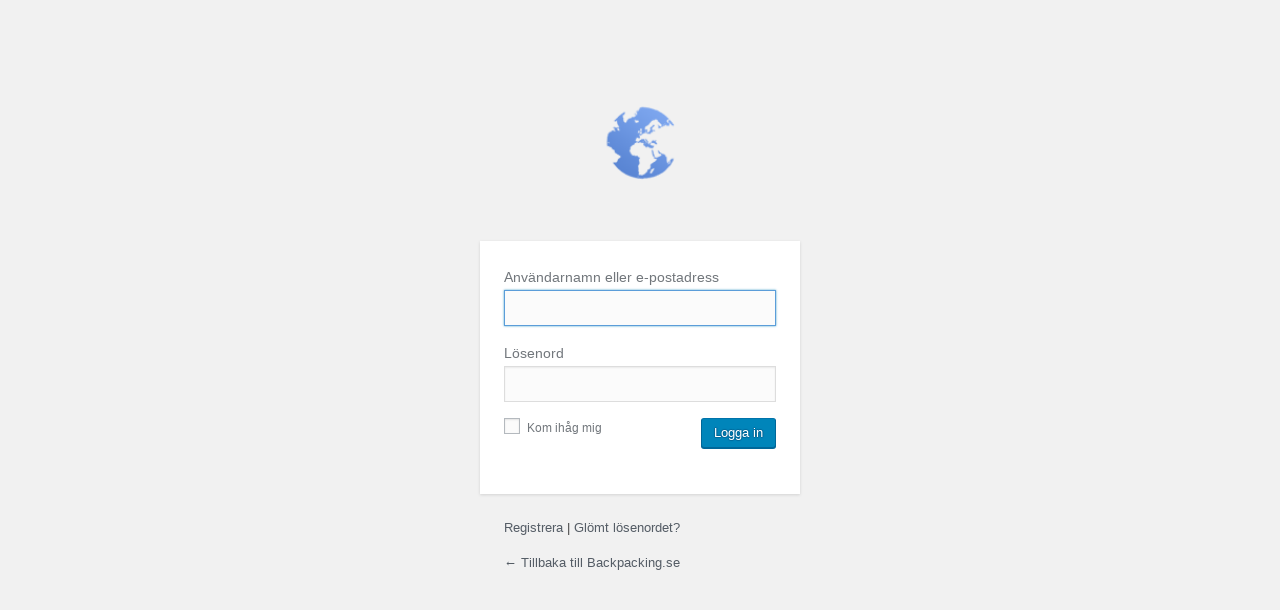

--- FILE ---
content_type: text/html; charset=UTF-8
request_url: https://www.backpacking.se/login/?redirect_to=https%3A%2F%2Fwww.backpacking.se%2Fforum%2Fsvar%2F938%2Fcomments%2Fadd
body_size: 1258
content:
<!DOCTYPE html>
	<!--[if IE 8]>
		<html xmlns="http://www.w3.org/1999/xhtml" class="ie8" lang="sv-SE">
	<![endif]-->
	<!--[if !(IE 8) ]><!-->
		<html xmlns="http://www.w3.org/1999/xhtml" lang="sv-SE">
	<!--<![endif]-->
	<head>
	<meta http-equiv="Content-Type" content="text/html; charset=UTF-8" />
	<title>Backpacking.se &lsaquo; Logga in</title>
	    <style type="text/css">
        #login h1 a, .login h1 a {
            background-image: url(/bilder/inlogg-80px-80px.png);
            padding-bottom: 30px;
        }
    </style>
<link rel='dns-prefetch' href='//s.w.org' />
		
		<script type="text/javascript">
			window.ParsleyConfig = { excluded: ".exclude" };
			var usp_case_sensitivity = "false";
			var usp_challenge_response = "2";
		</script>
<script type='text/javascript' src='https://www.backpacking.se/wp-admin/load-scripts.php?c=0&amp;load%5B%5D=jquery-core,jquery-migrate&amp;ver=4.7.31'></script>
<link rel='stylesheet' href='https://www.backpacking.se/wp-admin/load-styles.php?c=0&amp;dir=ltr&amp;load%5B%5D=dashicons,buttons,forms,l10n,login&amp;ver=4.7.31' type='text/css' media='all' />
	<meta name='robots' content='noindex,noarchive' />
	<meta name='referrer' content='strict-origin-when-cross-origin' />
		<meta name="viewport" content="width=device-width" />
		</head>
	<body class="login login-action-login wp-core-ui  locale-sv-se">
		<div id="login">
		<h1><a href="https://wordpress.org/" title="Drivs med WordPress" tabindex="-1">Backpacking.se</a></h1>
	
<form name="loginform" id="loginform" action="https://www.backpacking.se/login/" method="post">
	<p>
		<label for="user_login">Användarnamn eller e-postadress<br />
		<input type="text" name="log" id="user_login" class="input" value="" size="20" /></label>
	</p>
	<p>
		<label for="user_pass">Lösenord<br />
		<input type="password" name="pwd" id="user_pass" class="input" value="" size="20" /></label>
	</p>
		<p class="forgetmenot"><label for="rememberme"><input name="rememberme" type="checkbox" id="rememberme" value="forever"  /> Kom ihåg mig</label></p>
	<p class="submit">
		<input type="submit" name="wp-submit" id="wp-submit" class="button button-primary button-large" value="Logga in" />
		<input type="hidden" name="redirect_to" value="https://www.backpacking.se/forum/svar/938/comments/add" />
		<input type="hidden" name="testcookie" value="1" />
	</p>
</form>

<p id="nav">
<a rel="nofollow" href="https://www.backpacking.se/login/?action=register">Registrera</a> | 	<a href="https://www.backpacking.se/login/?action=lostpassword">Glömt lösenordet?</a>
</p>

<script type="text/javascript">
function wp_attempt_focus(){
setTimeout( function(){ try{
d = document.getElementById('user_login');
d.focus();
d.select();
} catch(e){}
}, 200);
}

wp_attempt_focus();
if(typeof wpOnload=='function')wpOnload();
</script>

	<p id="backtoblog"><a href="https://www.backpacking.se/">&larr; Tillbaka till Backpacking.se</a></p>
	
	</div>

	
	<script type='text/javascript' src='https://www.backpacking.se/js/toggle.js?ver=0.3'></script>
	<div class="clear"></div>
	</body>
	</html>
	

--- FILE ---
content_type: text/javascript
request_url: https://www.backpacking.se/js/toggle.js?ver=0.3
body_size: -15
content:
jQuery('#wppb-login-wrap').hide();
jQuery('#a-login').click(function() {
	jQuery('#wppb-login-wrap').toggle();
});
